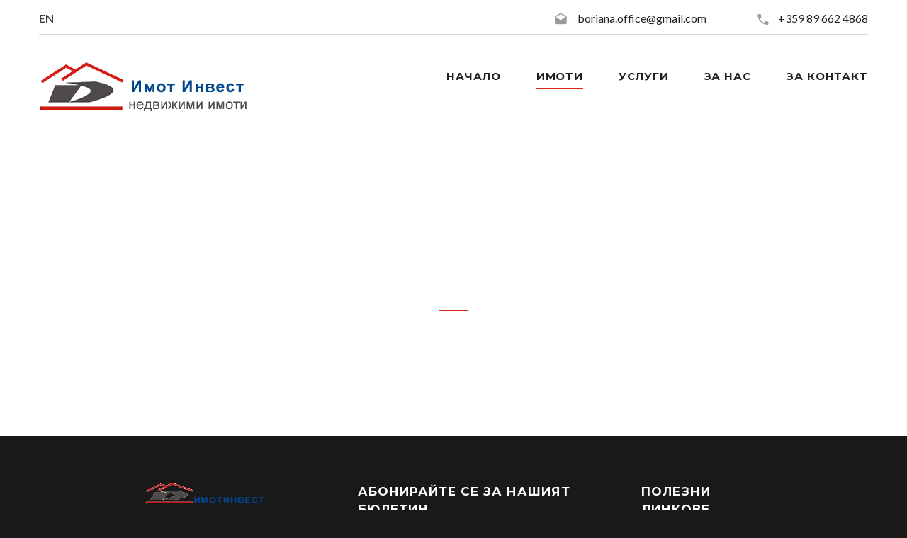

--- FILE ---
content_type: text/html; charset=utf-8
request_url: http://www.imotinvest.net/Property.aspx?id=2941077
body_size: 18869
content:


<!DOCTYPE html>

<html class="wide wow-animation smoothscroll scrollTo">
<head><title>

</title><meta charset="utf-8" /><meta name="format-detection" content="telephone=no" /><meta name="viewport" content="width=device-width, height=device-height, initial-scale=1.0, maximum-scale=1.0, user-scalable=0" /><meta http-equiv="X-UA-Compatible" content="IE=Edge" /><meta name="keywords" content="имоти,недвижими имоти,имот,imoti,imot,наем,наеми,апартамент,апартаменти,обяви,продажба,продажби,къща,агенция,агенции,брокер,нотариус,офис, Благоеград, недвижими имоти,Вила,Магазин,Склад,стая,мезонет,етаж,отдава,наема,купува,закони,безплатно, стая,заменя,съквартирант,парцел,склад,земя,терен,bg,BG,real estate,bulgarian,properties, bulgarian real estate,Real Estate Bulgaria, agency, real estate Blagoevgrad, luxury properties, office building rent, apartments, town houses, house for sale,home,residential,homes,for sale,immobilien,immobilier,hotel,estate agents,estate agents in bulgaria,professional,professionals,internet,county,map,Imoti,Наем,Обяви,Продажби,Агенции,Нотариус,Офис,Етаж,Купува,Заменя,Съквартирант,Home,news,News" /><meta name="date" /><link rel="icon" href="images/favicon.ico" type="image/x-icon" />
    <!-- Stylesheets-->
    <link rel="stylesheet" type="text/css" href="//fonts.googleapis.com/css?family=Montserrat:400,700%7CLato:400,700&#39;" /><link rel="stylesheet" href="css/style.css" />
    <!--[if lt IE 10]>
    <div style="background: #212121; padding: 10px 0; box-shadow: 3px 3px 5px 0 rgba(0,0,0,.3); clear: both; text-align:center; position: relative; z-index:1;"><a href="http://windows.microsoft.com/en-US/internet-explorer/"><img src="images/ie8-panel/warning_bar_0000_us.jpg" border="0" height="42" width="820" alt="You are using an outdated browser. For a faster, safer browsing experience, upgrade for free today."></a></div>
    <script src="js/html5shiv.min.js"></script>
		<![endif]-->
</head>
<body>
    <div id="fb-root"></div>
    <script>(function (d, s, id) {
            var js, fjs = d.getElementsByTagName(s)[0];
            if (d.getElementById(id)) return;
            js = d.createElement(s); js.id = id;
            js.src = "https://connect.facebook.net/en_US/sdk.js#xfbml=1&version=v3.0";
            fjs.parentNode.insertBefore(js, fjs);
        }(document, 'script', 'facebook-jssdk'));</script>
    <form method="post" action="./Property.aspx?id=2941077" id="frmMasterPage">
<div class="aspNetHidden">
<input type="hidden" name="__EVENTTARGET" id="__EVENTTARGET" value="" />
<input type="hidden" name="__EVENTARGUMENT" id="__EVENTARGUMENT" value="" />
<input type="hidden" name="__VIEWSTATE" id="__VIEWSTATE" value="" />
</div>

<script type="text/javascript">
//<![CDATA[
var theForm = document.forms['frmMasterPage'];
if (!theForm) {
    theForm = document.frmMasterPage;
}
function __doPostBack(eventTarget, eventArgument) {
    if (!theForm.onsubmit || (theForm.onsubmit() != false)) {
        theForm.__EVENTTARGET.value = eventTarget;
        theForm.__EVENTARGUMENT.value = eventArgument;
        theForm.submit();
    }
}
//]]>
</script>


<script src="/WebResource.axd?d=pynGkmcFUV13He1Qd6_TZG63PvY2OjeI_We87a3raAx_9DphYbUP5xpv128koAvGqlzbyx_HV7xvgGQQB68HIw2&amp;t=638901644248157332" type="text/javascript"></script>


<script src="/ScriptResource.axd?d=NJmAwtEo3Ipnlaxl6CMhvgPzybRcut-VU_2BT6VDQxSnRWbkYWBgV3U9dnC4eUf0U84nd7z9nNCd_Ky6uPnGeBrxYe_G6u4lB6jTUAtpnCnaM_vLmHBMY7K2OODbHUDJ5XbhyipLX0vGl-Jgl8HlNBaRoCR7ZBqvrT6RFAPX_Dc1&amp;t=5c0e0825" type="text/javascript"></script>
<script src="/ScriptResource.axd?d=dwY9oWetJoJoVpgL6Zq8OGTTw7DPS-pDn0ayqZHWAyfCTOiJXBJ5IUXUuulCPfJ-8QsIKxrm0Pd77Efr68OAAkUD_2Lk6vnhyxbNGeWFBKHNVWFWYBu6UlDAlqmO7Voyh6Ily6NZ6YNGZQcI4AZSg2WciRqrwRUCi7vI1ei2aqc1&amp;t=5c0e0825" type="text/javascript"></script>
<div class="aspNetHidden">

	<input type="hidden" name="__EVENTVALIDATION" id="__EVENTVALIDATION" value="nFjzlBUxNuq7Lyrd/Lmeefk01p3ZpmkQd4ByRB48x0bi6Nzd3uv+ZzMcFsPDVAF/K/qhF9dw4T+us++4iFmwaLtUjxo9InPDj1e8R3VNXFt0ziE6ZPvCTwJD7wW2gbllsMsSBo84F7iBlaW665lXuUOHmByAA68vHL9VTkRyrS2GHVManE5vdNu++iv8ewW2AHacP23/6AtD35UkKERZfViQo9m44wKiCL6PPNq0RDMp+QOdxsPcTx3A7MSDj63FCmMCU4f5oABO2b8qTgQf/zp8eu1L/HJUg/+skTUsTnRpD29xnFqCpq0h9FN9vA1BPoUWb9hEDHVGfmF59zgux/vHAl4IqVRyuba0kwjQ7ctQmBPRm6Do0sFCtVGNln2w" />
</div>
        <script type="text/javascript">
//<![CDATA[
Sys.WebForms.PageRequestManager._initialize('ctl00$ScriptManager1', 'frmMasterPage', [], [], [], 90, 'ctl00');
//]]>
</script>

        <!-- Page-->
        <div class="page text-center">
            <!-- Page Head-->
            <header class="page-head">
                <!-- RD Navbar Transparent-->
                <div class="rd-navbar-wrap">
                    <nav data-lg-stick-up-offset="79px" data-md-device-layout="rd-navbar-fixed" data-lg-device-layout="rd-navbar-static" class="rd-navbar rd-navbar-top-panel rd-navbar-light" data-lg-auto-height="true" data-md-layout="rd-navbar-fixed" data-lg-layout="rd-navbar-static" data-lg-stick-up="true">
                        <div class="container">
                            <div class="rd-navbar-inner">
                                <div class="rd-navbar-top-panel">
                                    <div class="left-side">
                                        
                                        <a id="btnLang" class="text-uppercase text-ubold" href="javascript:__doPostBack(&#39;ctl00$btnLang&#39;,&#39;&#39;)">EN</a>
                                        
                                        
                                    </div>
                                    <div class="right-side">
                                        <address class="contact-info text-left">
                                            <span class="p"><span class="icon mdi mdi-email-open"></span><a href="mailto:#">
                                                <span id="lblMail">boriana.office@gmail.com</span></a></span><span class="p"><span class="icon mdi mdi-phone"></span><a href="callto:#"><span id="lblPhone">+359 89 662 4868</span></a></span>
                                        </address>
                                    </div>
                                </div>
                                <!-- RD Navbar Panel-->
                                <div class="rd-navbar-panel">
                                    <!-- RD Navbar Toggle-->
                                    <button data-rd-navbar-toggle=".rd-navbar, .rd-navbar-nav-wrap" class="rd-navbar-toggle"><span></span></button>
                                    <!-- RD Navbar Top Panel Toggle-->
                                    <button data-rd-navbar-toggle=".rd-navbar, .rd-navbar-top-panel" class="rd-navbar-top-panel-toggle"><span></span></button>
                                    <!--Navbar Brand-->
                                    <div class="rd-navbar-brand">
                                        <a href="Default.aspx">
                                            <img id="imgDarkLogo" src="images/logo-dark0.png" style="height:70px;width:300px;" /></a>
                                    </div>
                                </div>
                                <div class="rd-navbar-menu-wrap">
                                    <div class="rd-navbar-nav-wrap">
                                        <div class="rd-navbar-mobile-scroll">
                                            <!--Navbar Brand Mobile-->
                                            <div class="rd-navbar-mobile-brand">
                                                <a href="Default.aspx">
                                                    <img width='217' height='36' src='images/logo-dark0.png' alt='' /></a>
                                            </div>
                                            <!-- RD Navbar Nav-->
                                            <ul class="rd-navbar-nav">
                                                <li id="liDefault">
                                                    <a id="btnHome" href="javascript:__doPostBack(&#39;ctl00$btnHome&#39;,&#39;&#39;)">Начало</a></li>
                                                <li id="liSearch" class="active">
                                                    <a id="btnSearch" href="javascript:__doPostBack(&#39;ctl00$btnSearch&#39;,&#39;&#39;)">Имоти</a></li>
                                                <li id="liServices">
                                                    <a id="btnServices" href="javascript:__doPostBack(&#39;ctl00$btnServices&#39;,&#39;&#39;)">Услуги</a></li>
                                                <li id="liAbout">
                                                    <a id="btnAboutUs" href="javascript:__doPostBack(&#39;ctl00$btnAboutUs&#39;,&#39;&#39;)">За нас</a></li>
                                                <li id="liContact">
                                                    <a id="btnContact" href="javascript:__doPostBack(&#39;ctl00$btnContact&#39;,&#39;&#39;)">За контакт</a></li>
                                            </ul>
                                        </div>
                                    </div>
                                </div>
                            </div>
                        </div>
                    </nav>
                </div>
            </header>
            <!-- Page Contents-->
            <main class="page-content">
                
        <!--Section The Presidio Residences-->
        <section class="section-98 section-sm-110">
          <div id="ContentPlaceHolderMain_divProp" class="shell">
            
          </div>
        </section>
        <!--Section Similar Properties-->
        <section class="section-bottom-98 section-sm-bottom-110">
          <div class="shell">
            <h2 class="text-bold"><span id="ContentPlaceHolderMain_lblSimilarProperties"></span></h2>
            <hr class="divider bg-saffron">
            <div class="offset-sm-top-66">
              <div id="ContentPlaceHolderMain_divSimilarProperties" class="range range-xs-center">
                                  
              </div>
            </div>
          </div>
        </section>    

            </main>
            <!-- Page Footers-->
            <!-- Default footer-->
            <footer class="section-relative section-top-66 section-bottom-34 page-footer bg-gray-base context-dark">
                <div class="shell">
                    <div class="range range-sm-center text-lg-left">
                        <div class="cell-sm-8 cell-md-12">
                            <div class="range range-xs-center">
                                
                                <div class="cell-xs-5 offset-top-41 offset-xs-top-0 text-xs-left cell-md-3 cell-lg-2 cell-lg-push-3">
                                    <h6 class="text-uppercase text-spacing-60">
                                        <span id="lblUserFullLinks">Полезни линкове</span></h6>
                                    <div class="reveal-block">
                                        <div class="reveal-inline-block">
                                            <ul class="list list-marked">
                                                <li>
                                                    <a id="lnkSellProperty" href="javascript:__doPostBack(&#39;ctl00$lnkSellProperty&#39;,&#39;&#39;)">Продава имоти</a></li>
                                                <li>
                                                    <a id="lnkRentProperty" href="javascript:__doPostBack(&#39;ctl00$lnkRentProperty&#39;,&#39;&#39;)">Дава под наем имоти</a></li>
                                                <li>
                                                    <a id="lnkServices" href="javascript:__doPostBack(&#39;ctl00$lnkServices&#39;,&#39;&#39;)">Услуги</a></li>
                                                <li>
                                                    <a id="lnkAgents" href="javascript:__doPostBack(&#39;ctl00$lnkAgents&#39;,&#39;&#39;)">Нашите брокери</a></li>
                                                <li>
                                                    <a id="lnkContactUs" href="javascript:__doPostBack(&#39;ctl00$lnkContactUs&#39;,&#39;&#39;)">За контакт</a></li>
                                            </ul>
                                        </div>
                                    </div>
                                </div>
                                <div class="cell-xs-12 offset-top-41 cell-md-5 offset-md-top-0 text-md-left cell-lg-4 cell-lg-push-2">
                                    <h6 class="text-uppercase text-spacing-60">
                                        <span id="lblNewsLetter">Абонирайте се за нашият бюлетин</span></h6>
                                    <p>
                                        <span id="lblNewsLetterDesc">Ще ви уведомяваме по имейл за нашите новости и събития</span>
                                    </p>
                                    <div class="offset-top-30">
                                        <div data-form-output="form-subscribe-footer" data-form-type="subscribe" method="post" action="bat/rd-mailform.php" class="rd-mailform">
                                            <div class="form-group">
                                                <div class="input-group input-group-sm">
                                                    <span class="input-group-addon"><span class="input-group-icon mdi mdi-email"></span></span>
                                                    <input name="ctl00$txtMail" type="email" id="txtMail" class="form-control" />
                                                    <span class="input-group-btn">
                                                        <input type="submit" name="ctl00$btnSubscribe" value="Абонирай ме" id="btnSubscribe" class="btn btn-sm btn-primary" />
                                                    </span>
                                                </div>
                                            </div>
                                            <div id="form-subscribe-footer" class="form-output"></div>
                                        </div>
                                    </div>
                                </div>
                                <div class="cell-xs-12 offset-top-66 cell-lg-3 cell-lg-push-1 offset-lg-top-0">
                                    <!-- Footer brand-->
                                    <div class="footer-brand">
                                        <a href="Default.aspx">
                                            <img width='170' height='30' src='images/logo-light0.png' alt='' /></a>
                                    </div>
                                    <p class="text-darker offset-top-4 inset-right-15 inset-lg-right-0 inset-lg-left-15">Имот Инвест - недвижими имоти</p>
                                    <ul class="list-inline">
                                        <li><a href="#" class="icon fa fa-facebook icon-xxs icon-circle icon-darkest-filled"></a></li>
                                        <li><a href="#" class="icon fa fa-twitter icon-xxs icon-circle icon-darkest-filled"></a></li>
                                        <li><a href="#" class="icon fa fa-google-plus icon-xxs icon-circle icon-darkest-filled"></a></li>
                                        <li><a href="#" class="icon fa fa-linkedin icon-xxs icon-circle icon-darkest-filled"></a></li>
                                    </ul>
                                </div>
                            </div>
                        </div>
                    </div>
                </div>
                <div class="shell offset-top-50">
                </div>
            </footer>
        </div>
        <!-- Global Mailform Output-->
        <div id="form-output-global" class="snackbars"></div>
        <!-- PhotoSwipe Gallery-->
        <div tabindex="-1" role="dialog" aria-hidden="true" class="pswp">
            <div class="pswp__bg"></div>
            <div class="pswp__scroll-wrap">
                <div class="pswp__container">
                    <div class="pswp__item"></div>
                    <div class="pswp__item"></div>
                    <div class="pswp__item"></div>
                </div>
                <div class="pswp__ui pswp__ui--hidden">
                    <div class="pswp__top-bar">
                        <div class="pswp__counter"></div>
                        <button title="Close (Esc)" class="pswp__button pswp__button--close"></button>
                        <button title="Share" class="pswp__button pswp__button--share"></button>
                        <button title="Toggle fullscreen" class="pswp__button pswp__button--fs"></button>
                        <button title="Zoom in/out" class="pswp__button pswp__button--zoom"></button>
                        <div class="pswp__preloader">
                            <div class="pswp__preloader__icn">
                                <div class="pswp__preloader__cut">
                                    <div class="pswp__preloader__donut"></div>
                                </div>
                            </div>
                        </div>
                    </div>
                    <div class="pswp__share-modal pswp__share-modal--hidden pswp__single-tap">
                        <div class="pswp__share-tooltip"></div>
                    </div>
                    <button title="Previous (arrow left)" class="pswp__button pswp__button--arrow--left"></button>
                    <button title="Next (arrow right)" class="pswp__button pswp__button--arrow--right"></button>
                    <div class="pswp__caption">
                        <div class="pswp__caption__center"></div>
                    </div>
                </div>
            </div>
        </div>
        <!-- Java script-->
        <script src="js/core.min.js"></script>
        <script src="js/script.js"></script>
    </form>
</body>
</html>
